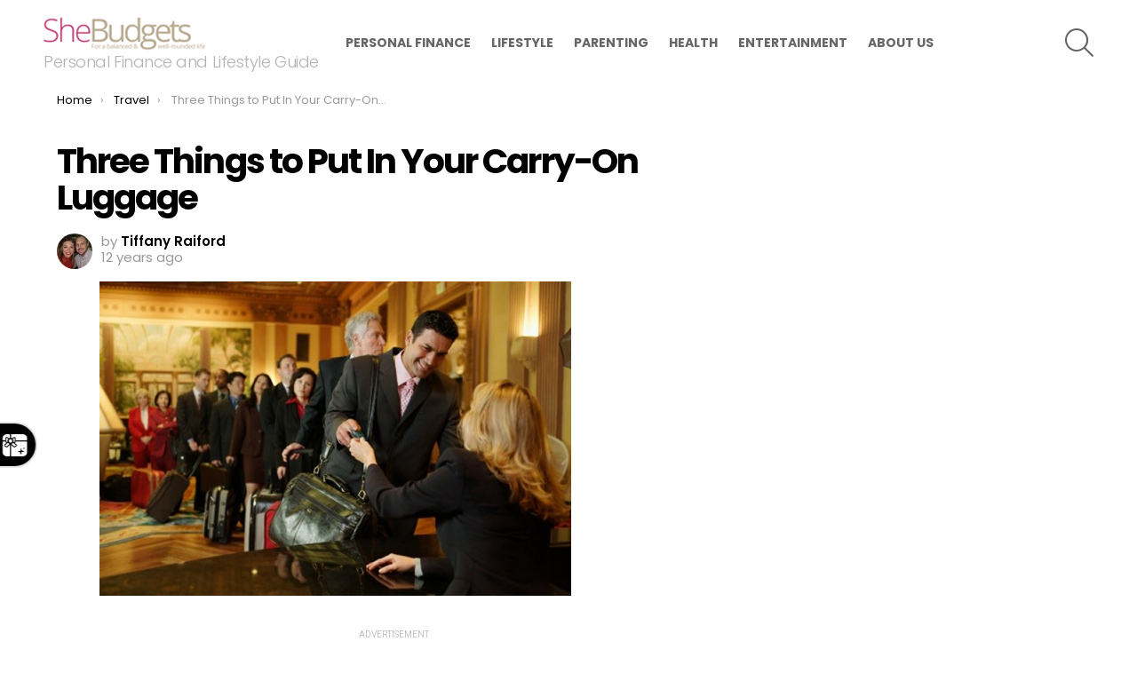

--- FILE ---
content_type: application/javascript; charset=utf-8
request_url: https://fundingchoicesmessages.google.com/f/AGSKWxV32m_Vgum4z-MrxhDLeXP2hMg0kYvoji42QOMvJ2ZU72a3iU4DoXlRDEnEQjTItdaOOtZCKXwBxK4d-7hJynB2Y0mJU_EMMd6FnBIuhhjkL-cit0t3rc2aWkG0y8btOba-8KQLxCL9Gk52i7e2Pa3IBgllQjK5sg5ohK2mE5pAjOQGHnd-bzNcHav-/_=adsfinal./ad-ina./advs_actv./adyard300./showad_
body_size: -1290
content:
window['a9d28016-f7e0-4c0d-b533-d490f7395b3b'] = true;

--- FILE ---
content_type: text/javascript;charset=UTF-8
request_url: https://jadserve.postrelease.com/t?ntv_mvi=&ntv_url=https%253A%252F%252Fshebudgets.com%252Flifestyle%252Ftravel%252Fthree-things-put-carry-luggage%252F
body_size: 1029
content:
(function(){PostRelease.ProcessResponse({"version":"3","responseId":81354,"placements":[{"id":1235987,"selector":"div.entry-content \u003e p:last-of-type","injectionMode":2,"ads":[],"tracking":{"trackingBaseUrl":"https://jadserve.postrelease.com/trk.gif?ntv_ui\u003d444318db-954a-4819-be47-da1d212c7c21\u0026ntv_fl\[base64]\u0026ntv_ht\u003d1cpvaQA\u0026ntv_at\u003d","adVersionPlacement":"AAAAAAAAAAE9wSA","vcpmParams":{"minimumAreaViewable":0.5,"minimumExposedTime":1000,"checkOnFocus":true,"checkMinimumAreaViewable":false,"primaryImpressionURL":"https://jadserve.postrelease.com/trk.gif?ntv_at\u003d304\u0026ntv_ui\u003d444318db-954a-4819-be47-da1d212c7c21\u0026ntv_a\u003dAAAAAAAAAAE9wSA\u0026ntv_ht\u003d1cpvaQA\u0026ntv_fl\[base64]\u0026ord\u003d-1894574457","adID":0}},"type":0,"integrationType":0}],"trackingCode":"\u003cscript type\u003d\"text/javascript\"\u003entv.PostRelease.trackFirstPartyCookie(\u0027d7b201be-a12c-4d86-b33f-ae1e2852d8db\u0027);\u003c/script\u003e","safeIframe":false,"placementForTracking":1235987,"isWebview":false,"responseConsent":{"usPrivacyApplies":false,"gdprApplies":false,"gppApplies":false},"flags":{"useObserverViewability":true,"useMraidViewability":false}});})();